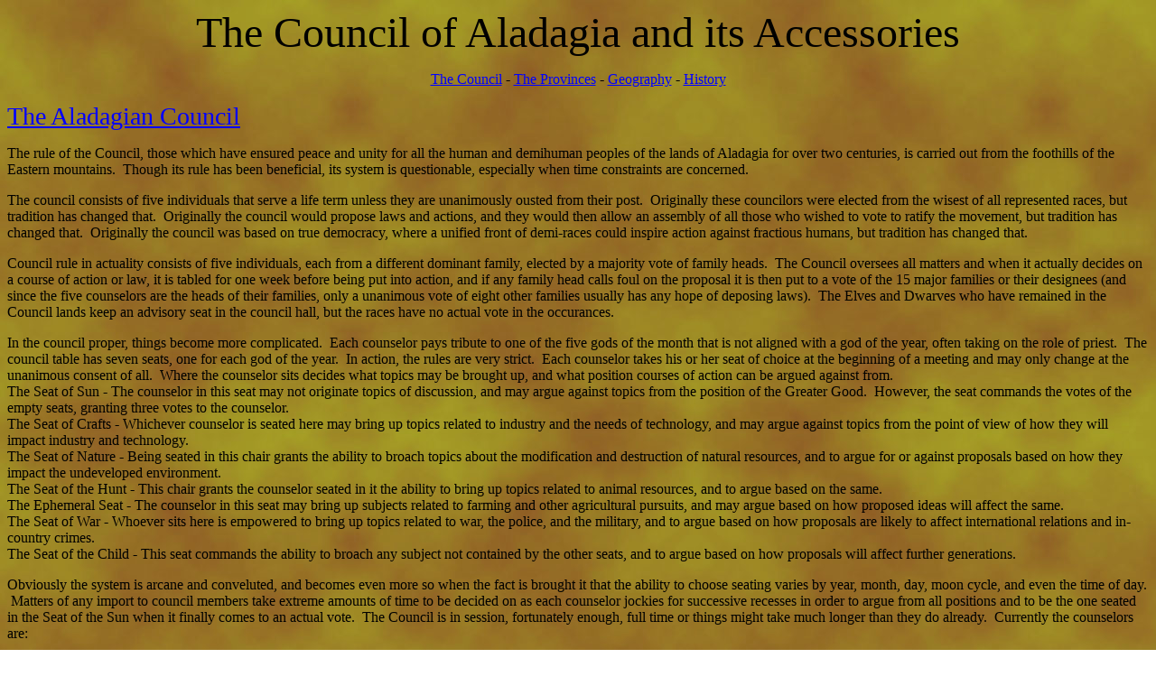

--- FILE ---
content_type: text/html
request_url: http://tekh.org/cas/mortals.html
body_size: 2609
content:
<HTML>
<HEAD>
  <!-- Created with AOLpress/2.0 -->
  <TITLE>The Mortals of Aladagia</TITLE>
</HEAD>
<BODY BGCOLOR="#ffffff" TEXT="#000000" LINK="#0000ff" VLINK="#00ff00" BACKGROUND="background.jpg">
<P ALIGN=Center>
<BIG><BIG><BIG><BIG><BIG><BIG> <FONT face="Caslon Antique">The Council of
Aladagia and its Accessories</FONT>
</BIG></BIG></BIG></BIG></BIG></BIG>
<P ALIGN=Center>
<A HREF="#council">The Council</A> - <A HREF="political.html">The Provinces</A>
- <A HREF="lands.html">Geography</A> - <A HREF="history.html">History</A>
<P>
<BIG><BIG><BIG>
<A NAME="council"><!-- --></A><FONT face="Caslon Antique"><A HREF="council.html">
The Aladagian Council</A></FONT> </BIG></BIG></BIG>
<P>
The rule of the Council, those which have ensured peace and unity for all
the human and demihuman peoples of the lands of Aladagia for over two centuries,
is carried out from the foothills of the Eastern mountains. &nbsp;Though
its rule has been beneficial, its system is questionable, especially when
time constraints are concerned.
<P>
The council consists of five individuals that serve a life term unless they
are unanimously ousted from their post. &nbsp;Originally these councilors
were elected from the wisest of all represented races, but tradition has
changed that. &nbsp;Originally the council would propose laws and actions,
and they would then allow an assembly of all those who wished to vote to
ratify the movement, but tradition has changed that. &nbsp;Originally the
council was based on true democracy, where a unified front of demi-races
could inspire action against fractious humans, but tradition has changed
that.
<P>
Council rule in actuality consists of five individuals, each from a different
dominant family, elected by a majority vote of family heads. &nbsp;The Council
oversees all matters and when it actually decides on a course of action or
law, it is tabled for one week before being put into action, and if any family
head calls foul on the proposal it is then put to a vote of the 15 major
families or their designees (and since the five counselors are the heads
of their families, only a unanimous vote of eight other families usually
has any hope of deposing laws). &nbsp;The Elves and Dwarves who have remained
in the Council lands keep an advisory seat in the council hall, but the races
have no actual vote in the occurances.
<P>
In the council proper, things become more complicated. &nbsp;Each counselor
pays tribute to one of the five gods of the month that is not aligned with
a god of the year, often taking on the role of priest. &nbsp;The council
table has seven seats, one for each god of the year. &nbsp;In action, the
rules are very strict. &nbsp;Each counselor takes his or her seat of choice
at the beginning of a meeting and may only change at the unanimous consent
of all. &nbsp;Where the counselor sits decides what topics may be brought
up, and what position courses of action can be argued against from.<BR>
The Seat of Sun - The counselor in this seat may not originate topics of
discussion, and may argue against topics from the position of the Greater
Good. &nbsp;However, the seat commands the votes of the empty seats, granting
three votes to the counselor.<BR>
The Seat of Crafts - Whichever counselor is seated here may bring up topics
related to industry and the needs of technology, and may argue against topics
from the point of view of how they will impact industry and technology.<BR>
The Seat of Nature - Being seated in this chair grants the ability to broach
topics about the modification and destruction of natural resources, and to
argue for or against proposals based on how they impact the undeveloped
environment.<BR>
The Seat of the Hunt - This chair grants the counselor seated in it the ability
to bring up topics related to animal resources, and to argue based on the
same.<BR>
The Ephemeral Seat - The counselor in this seat may bring up subjects related
to farming and other agricultural pursuits, and may argue based on how proposed
ideas will affect the same.<BR>
The Seat of War - Whoever sits here is empowered to bring up topics related
to war, the police, and the military, and to argue based on how proposals
are likely to affect international relations and in-country crimes.<BR>
The Seat of the Child - This seat commands the ability to broach any subject
not contained by the other seats, and to argue based on how proposals will
affect further generations.
<P>
Obviously the system is arcane and conveluted, and becomes even more so when
the fact is brought it that the ability to choose seating varies by year,
month, day, moon cycle, and even the time of day. &nbsp;Matters of any import
to council members take extreme amounts of time to be decided on as each
counselor jockies for successive recesses in order to argue from all positions
and to be the one seated in the Seat of the Sun when it finally comes to
an actual vote. &nbsp;The Council is in session, fortunately enough, full
time or things might take much longer than they do already. &nbsp;Currently
the counselors are:
<P ALIGN=Center>
Rabuhr Windsong - Counselor of Elleron<BR>
Regek Cragwalker - Counselor of Erthonnen<BR>
Laselue Stormraven - Counselor of Drandth<BR>
Ravna Goldmere - Counselor of Elation and Joy<BR>
Nloheim Bonecry - Counselor of Cruithne
<H2 ALIGN=Left>
</H2>
<H1>
  <P ALIGN=Left>
  <FONT face="Caslon Antique"> </FONT><A NAME="PC"><!-- --></A>
</H1>
<!-- WiredMinds eMetrics tracking with Enterprise Edition V5.4 START -->
<script type='text/javascript' src='https://count.carrierzone.com/app/count_server/count.js'></script>
<script type='text/javascript'><!--
wm_custnum='ddf3312b28fd6318';
wm_page_name='mortals.html';
wm_group_name='/services/webpages/t/e/tekh.org/public/cas';
wm_campaign_key='campaign_id';
wm_track_alt='';
wiredminds.count();
// -->
</script>
<!-- WiredMinds eMetrics tracking with Enterprise Edition V5.4 END -->
</BODY></HTML>
